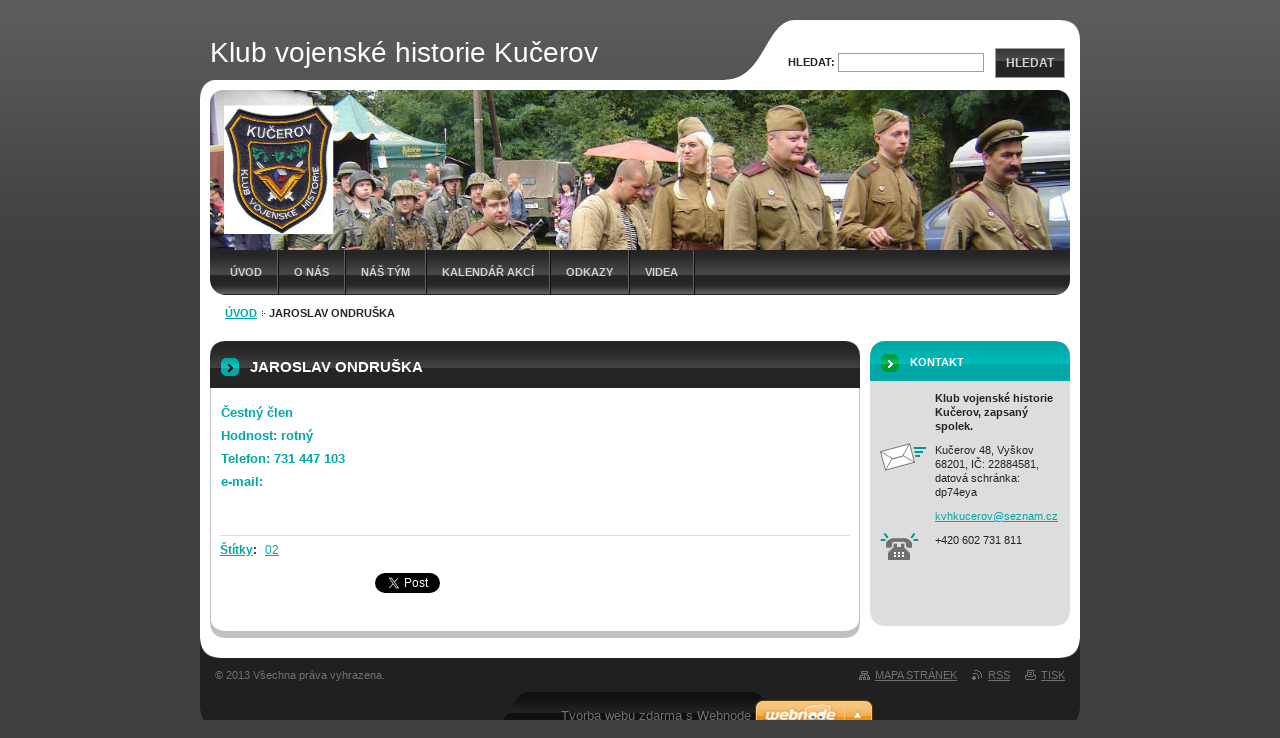

--- FILE ---
content_type: text/html; charset=UTF-8
request_url: https://www.kvhkucerov.cz/products/jaroslav-ondruska/
body_size: 8043
content:
<!--[if lte IE 9]><!DOCTYPE HTML PUBLIC "-//W3C//DTD HTML 4.01 Transitional//EN" "https://www.w3.org/TR/html4/loose.dtd"><![endif]-->
<!DOCTYPE html>

<!--[if IE]><html class="ie" lang="cs"><![endif]-->
<!--[if gt IE 9]><!--> 
<html lang="cs">
<!--<![endif]-->

	<head>
		<!--[if lt IE 8]><meta http-equiv="X-UA-Compatible" content="IE=EmulateIE7"><![endif]--><!--[if IE 8]><meta http-equiv="X-UA-Compatible" content="IE=EmulateIE8"><![endif]--><!--[if IE 9]><meta http-equiv="X-UA-Compatible" content="IE=EmulateIE9"><![endif]-->
		<base href="https://www.kvhkucerov.cz/">
  <meta charset="utf-8">
  <meta name="description" content="">
  <meta name="keywords" content="02">
  <meta name="generator" content="Webnode">
  <meta name="apple-mobile-web-app-capable" content="yes">
  <meta name="apple-mobile-web-app-status-bar-style" content="black">
  <meta name="format-detection" content="telephone=no">
    <link rel="icon" type="image/svg+xml" href="/favicon.svg" sizes="any">  <link rel="icon" type="image/svg+xml" href="/favicon16.svg" sizes="16x16">  <link rel="icon" href="/favicon.ico"><link rel="canonical" href="https://www.kvhkucerov.cz/products/jaroslav-ondruska/">
<script type="text/javascript">(function(i,s,o,g,r,a,m){i['GoogleAnalyticsObject']=r;i[r]=i[r]||function(){
			(i[r].q=i[r].q||[]).push(arguments)},i[r].l=1*new Date();a=s.createElement(o),
			m=s.getElementsByTagName(o)[0];a.async=1;a.src=g;m.parentNode.insertBefore(a,m)
			})(window,document,'script','//www.google-analytics.com/analytics.js','ga');ga('create', 'UA-797705-6', 'auto',{"name":"wnd_header"});ga('wnd_header.set', 'dimension1', 'W1');ga('wnd_header.set', 'anonymizeIp', true);ga('wnd_header.send', 'pageview');var pageTrackerAllTrackEvent=function(category,action,opt_label,opt_value){ga('send', 'event', category, action, opt_label, opt_value)};</script>
  <link rel="alternate" type="application/rss+xml" href="https://kvhkucerov.cz/rss/all.xml" title="">
<!--[if lte IE 9]><style type="text/css">.cke_skin_webnode iframe {vertical-align: baseline !important;}</style><![endif]-->
		<title>JAROSLAV ONDRUŠKA :: Klub vojenské historie Kučerov</title>
		<meta name="robots" content="index, follow">
		<meta name="googlebot" content="index, follow">
		<script type="text/javascript" src="https://d11bh4d8fhuq47.cloudfront.net/_system/skins/v9/50000042/js/functions.js"></script>
		<link rel="stylesheet" type="text/css" href="https://d11bh4d8fhuq47.cloudfront.net/_system/skins/v9/50000042/css/style.css" media="screen,handheld,projection">
		<link rel="stylesheet" type="text/css" href="https://d11bh4d8fhuq47.cloudfront.net/_system/skins/v9/50000042/css/print.css" media="print">
	
				<script type="text/javascript">
				/* <![CDATA[ */
					
					if (typeof(RS_CFG) == 'undefined') RS_CFG = new Array();
					RS_CFG['staticServers'] = new Array('https://d11bh4d8fhuq47.cloudfront.net/');
					RS_CFG['skinServers'] = new Array('https://d11bh4d8fhuq47.cloudfront.net/');
					RS_CFG['filesPath'] = 'https://www.kvhkucerov.cz/_files/';
					RS_CFG['filesAWSS3Path'] = 'https://06d18f03bd.cbaul-cdnwnd.com/f568ca57e27f3bab7c8f3a34b937c603/';
					RS_CFG['lbClose'] = 'Zavřít';
					RS_CFG['skin'] = 'default';
					if (!RS_CFG['labels']) RS_CFG['labels'] = new Array();
					RS_CFG['systemName'] = 'Webnode';
						
					RS_CFG['responsiveLayout'] = 0;
					RS_CFG['mobileDevice'] = 0;
					RS_CFG['labels']['copyPasteSource'] = 'Více zde:';
					
				/* ]]> */
				</script><style type="text/css">/* <![CDATA[ */#bfkjldcmg2g2 {position: absolute;font-size: 13px !important;font-family: "Arial", helvetica, sans-serif !important;white-space: nowrap;z-index: 2147483647;-webkit-user-select: none;-khtml-user-select: none;-moz-user-select: none;-o-user-select: none;user-select: none;}#gkfh1h29ha3f {position: relative;top: -14px;}* html #gkfh1h29ha3f { top: -11px; }#gkfh1h29ha3f a { text-decoration: none !important; }#gkfh1h29ha3f a:hover { text-decoration: underline !important; }#f8fm1g12oqe8 {z-index: 2147483647;display: inline-block !important;font-size: 16px;padding: 7px 59px 9px 59px;background: transparent url(https://d11bh4d8fhuq47.cloudfront.net/img/footer/footerButtonWebnodeHover.png?ph=06d18f03bd) top left no-repeat;height: 18px;cursor: pointer;}* html #f8fm1g12oqe8 { height: 36px; }#f8fm1g12oqe8:hover { background: url(https://d11bh4d8fhuq47.cloudfront.net/img/footer/footerButtonWebnode.png?ph=06d18f03bd) top left no-repeat; }#jdhhklhg { display: none; }#fh24007ftj1m4s {z-index: 3000;text-align: left !important;position: absolute;height: 88px;font-size: 13px !important;color: #ffffff !important;font-family: "Arial", helvetica, sans-serif !important;overflow: hidden;cursor: pointer;}#fh24007ftj1m4s a {color: #ffffff !important;}#hjqaq037 {color: #36322D !important;text-decoration: none !important;font-weight: bold !important;float: right;height: 31px;position: absolute;top: 19px;right: 15px;cursor: pointer;}#qmdg8k1912l1 { float: right; padding-right: 27px; display: block; line-height: 31px; height: 31px; background: url(https://d11bh4d8fhuq47.cloudfront.net/img/footer/footerButton.png?ph=06d18f03bd) top right no-repeat; white-space: nowrap; }#g7bbi729c { position: relative; left: 1px; float: left; display: block; width: 15px; height: 31px; background: url(https://d11bh4d8fhuq47.cloudfront.net/img/footer/footerButton.png?ph=06d18f03bd) top left no-repeat; }#hjqaq037:hover { color: #36322D !important; text-decoration: none !important; }#hjqaq037:hover #qmdg8k1912l1 { background: url(https://d11bh4d8fhuq47.cloudfront.net/img/footer/footerButtonHover.png?ph=06d18f03bd) top right no-repeat; }#hjqaq037:hover #g7bbi729c { background: url(https://d11bh4d8fhuq47.cloudfront.net/img/footer/footerButtonHover.png?ph=06d18f03bd) top left no-repeat; }#djab9hn2i0p8ed {padding-right: 11px;padding-right: 11px;float: right;height: 60px;padding-top: 18px;background: url(https://d11bh4d8fhuq47.cloudfront.net/img/footer/footerBubble.png?ph=06d18f03bd) top right no-repeat;}#h0ikc0022j66 {float: left;width: 18px;height: 78px;background: url(https://d11bh4d8fhuq47.cloudfront.net/img/footer/footerBubble.png?ph=06d18f03bd) top left no-repeat;}* html #f8fm1g12oqe8 { filter: progid:DXImageTransform.Microsoft.AlphaImageLoader(src='https://d11bh4d8fhuq47.cloudfront.net/img/footer/footerButtonWebnode.png?ph=06d18f03bd'); background: transparent; }* html #f8fm1g12oqe8:hover { filter: progid:DXImageTransform.Microsoft.AlphaImageLoader(src='https://d11bh4d8fhuq47.cloudfront.net/img/footer/footerButtonWebnodeHover.png?ph=06d18f03bd'); background: transparent; }* html #djab9hn2i0p8ed { height: 78px; background-image: url(https://d11bh4d8fhuq47.cloudfront.net/img/footer/footerBubbleIE6.png?ph=06d18f03bd);  }* html #h0ikc0022j66 { background-image: url(https://d11bh4d8fhuq47.cloudfront.net/img/footer/footerBubbleIE6.png?ph=06d18f03bd);  }* html #qmdg8k1912l1 { background-image: url(https://d11bh4d8fhuq47.cloudfront.net/img/footer/footerButtonIE6.png?ph=06d18f03bd); }* html #g7bbi729c { background-image: url(https://d11bh4d8fhuq47.cloudfront.net/img/footer/footerButtonIE6.png?ph=06d18f03bd); }* html #hjqaq037:hover #rbcGrSigTryButtonRight { background-image: url(https://d11bh4d8fhuq47.cloudfront.net/img/footer/footerButtonHoverIE6.png?ph=06d18f03bd);  }* html #hjqaq037:hover #rbcGrSigTryButtonLeft { background-image: url(https://d11bh4d8fhuq47.cloudfront.net/img/footer/footerButtonHoverIE6.png?ph=06d18f03bd);  }/* ]]> */</style><script type="text/javascript" src="https://d11bh4d8fhuq47.cloudfront.net/_system/client/js/compressed/frontend.package.1-3-108.js?ph=06d18f03bd"></script><style type="text/css">label.forBlind {display: inherit !important;position: inherit !important;}.diskuze #postText, .diskuze .feWebFormTextarea {max-width: 100% !important;}</style></head>

<body>
	<div id="pageFrame">

		<div id="pageTopSpacer"><!-- indent-top --></div>

		<!-- TOP BLOCK -->
		<div id="topBlock">

			<div id="logo"><a href="home/" title="Přejít na úvodní stránku."><span id="rbcSystemIdentifierLogo">Klub vojenské historie Kučerov</span></a></div>			<script type="text/javascript"> /* <![CDATA[ */ logoCentering(); /* ]]> */ </script>

			<h3 id="topMotto"><span id="rbcCompanySlogan" class="rbcNoStyleSpan"></span></h3>

			<div id="illustration">
				<div class="imgCropper"><img src="https://06d18f03bd.cbaul-cdnwnd.com/f568ca57e27f3bab7c8f3a34b937c603/200001800-61b43631dc/50000000.jpg?ph=06d18f03bd" width="860" height="160" alt=""></div>
				<span class="arcTop"><!-- / --></span>
			</div>

			<hr class="hidden">

				<script type="text/javascript">
					/* <![CDATA[ */
						RubicusFrontendIns.addAbsoluteHeaderBlockId('topMenu');
					/* ]]> */
				</script>

			<!-- TOP MENU -->
			<div id="topMenu">


<ul class="menu">
	<li class="first"><a href="/home/">Úvod</a></li>
	<li><a href="/o-nas/">O nás</a></li>
	<li><a href="/nas-tym/">Náš tým</a></li>
	<li><a href="/kalendar-akci/">Kalendář akcí</a></li>
	<li><a href="/odkazy/">Odkazy</a></li>
	<li class="last"><a href="/videa/">Videa</a></li>
</ul>			

				<span><!-- masque --></span>

			</div> <!-- /id="topMenu" -->
			<!-- / TOP MENU -->

		</div> <!-- /id="topBlock" -->
		<!-- / TOP BLOCK -->

		<hr class="hidden">

		<!-- NAVIGATOR -->
		<div id="middleBar">
			<div id="pageNavigator" class="rbcContentBlock"><a class="navFirstPage" href="/home/">Úvod</a><span><span> &gt; </span></span><span id="navCurrentPage">JAROSLAV ONDRUŠKA</span><hr class="hidden"></div>            <div id="languageSelect"></div>			
            <div class="cleaner"><!-- / --></div>
		</div> <!-- /id="middleBar" -->
		<!-- / NAVIGATOR -->

		<!-- MAIN CONTAINER -->
		<div id="mainContainer">

			<div class="colSplit">

				<!-- CENTER ZONE ~ MAIN -->
				<div class="colA mainZone">




					<!-- PRODUCT DETAIL -->
					<div class="box products">
						<div class="contOut">
							<div class="contIn detail">

		

								<h1 class="boxHeading">JAROSLAV ONDRUŠKA</h1>

								

								<div class="prodDesc withoutImage">
									<div class="wsw">
										<!-- WSW -->
<h4>Čestný člen&nbsp;&nbsp;&nbsp;&nbsp;&nbsp;&nbsp;&nbsp;&nbsp;&nbsp;&nbsp;</h4>
<h4>Hodnost: rotný &nbsp;&nbsp;&nbsp;&nbsp;&nbsp;&nbsp;</h4>
<h4>Telefon: 731 447 103</h4>
<h4>e-mail:&nbsp;</h4>
<p>&nbsp;</p>

										<!-- / WSW -->
									</div> <!-- /class="wsw" -->
								</div> <!-- /class="prodDesc withoutImage" -->

								<div class="cleaner"><!-- /FLOAT CLEANER --></div>

								<div class="rbcTags">
<h4><a href="https://www.kvhkucerov.cz/tags/">Štítky</a>:</h4>
<p class="tags">
	<a href="/tags/02/" rel="tag">02</a>
</p>
</div>


								<div class="rbcBookmarks"><div id="rbcBookmarks200000256"></div></div>
		<script type="text/javascript">
			/* <![CDATA[ */
			Event.observe(window, 'load', function(){
				var bookmarks = '<div style=\"float:left;\"><div style=\"float:left;\"><iframe src=\"//www.facebook.com/plugins/like.php?href=https://www.kvhkucerov.cz/products/jaroslav-ondruska/&amp;send=false&amp;layout=button_count&amp;width=155&amp;show_faces=false&amp;action=like&amp;colorscheme=light&amp;font&amp;height=21&amp;appId=397846014145828&amp;locale=cs_CZ\" scrolling=\"no\" frameborder=\"0\" style=\"border:none; overflow:hidden; width:155px; height:21px; position:relative; top:1px;\" allowtransparency=\"true\"></iframe></div><div style=\"float:left;\"><a href=\"https://twitter.com/share\" class=\"twitter-share-button\" data-count=\"horizontal\" data-via=\"webnode\" data-lang=\"en\">Tweet</a></div><script type=\"text/javascript\">(function() {var po = document.createElement(\'script\'); po.type = \'text/javascript\'; po.async = true;po.src = \'//platform.twitter.com/widgets.js\';var s = document.getElementsByTagName(\'script\')[0]; s.parentNode.insertBefore(po, s);})();'+'<'+'/scr'+'ipt></div> <div class=\"addthis_toolbox addthis_default_style\" style=\"float:left;\"><a class=\"addthis_counter addthis_pill_style\"></a></div> <script type=\"text/javascript\">(function() {var po = document.createElement(\'script\'); po.type = \'text/javascript\'; po.async = true;po.src = \'https://s7.addthis.com/js/250/addthis_widget.js#pubid=webnode\';var s = document.getElementsByTagName(\'script\')[0]; s.parentNode.insertBefore(po, s);})();'+'<'+'/scr'+'ipt><div style=\"clear:both;\"></div>';
				$('rbcBookmarks200000256').innerHTML = bookmarks;
				bookmarks.evalScripts();
			});
			/* ]]> */
		</script>
		

								

		

								<div class="cleaner"><!-- /FLOAT CLEANER --></div>

							</div> <!-- /class="contIn detail" -->
						</div> <!-- /class="contOut" -->
					</div> <!-- /class="box products" -->
					<!-- / PRODUCT DETAIL -->


					<hr class="hidden">


		
				</div> <!-- /class="colA mainZone" -->
				<!-- / CENTER ZONE ~ MAIN -->

			</div> <!-- /class="colSplit" -->

			<!-- SIDEBAR -->
			<div class="colD sidebar">

			




					<!-- CONTACT -->
					<div class="box contact">
						<div class="contOut">
							<div class="contIn">

								<h2 class="boxHeading">Kontakt</h2>

		

								<address>

									<strong class="contactName">Klub vojenské historie Kučerov, zapsaný spolek. </strong>
									

									<br class="hidden">

									<span class="address">
										<span class="icon"><!-- --></span>
										<span class="text">
Kučerov 48, Vyškov 68201, IČ: 22884581, datová schránka: dp74eya
										</span>
										<span class="cleaner"><!-- --></span>
									</span> <!-- /class="address" -->

	
									

									<br class="hidden">

									<span class="email">
										<span class="text">
											<a href="&#109;&#97;&#105;&#108;&#116;&#111;:&#107;&#118;&#104;&#107;&#117;&#99;&#101;&#114;&#111;&#118;&#64;&#115;&#101;&#122;&#110;&#97;&#109;&#46;&#99;&#122;"><span id="rbcContactEmail">&#107;&#118;&#104;&#107;&#117;&#99;&#101;&#114;&#111;&#118;&#64;&#115;&#101;&#122;&#110;&#97;&#109;&#46;&#99;&#122;</span></a>
										</span>
									</span> <!-- /class="email" -->

	
									

									<br class="hidden">

									<span class="phone">
										<span class="icon"><!-- --></span>
										<span class="text">
+420 602 731 811
										</span>
										<span class="cleaner"><!-- --></span>
									</span> <!-- /class="phone" -->

	
								</address>

		

								<div class="cleaner"><!-- /FLOAT CLEANER --></div>

							</div> <!-- /class="contIn" -->
						</div> <!-- /class="contOut" -->
					</div> <!-- /class="box contact" -->
					<!-- / CONTACT -->


					<hr class="hidden">


					



				<span class="arcTop"><!-- / --></span>

			</div> <!-- /class="colD sidebar" -->
			<!-- / SIDEBAR -->

			<div class="cleaner"><!-- /FLOAT CLEANER --></div>

		</div> <!-- /id="mainContainer" -->
		<!-- / MAIN CONTAINER -->

		<!-- FULLTEXT SEARCH BOX -->
		<div id="topSearch">



		<!-- FULLTEXT SEARCH BOX -->
		<div id="topSearchIn">

		<form action="/search/" method="get" id="fulltextSearch">

				<h3 class="forBlind">Vyhledávání</h3>

				<label for="fulltextSearchText">Hledat:</label>
				<input type="text" id="fulltextSearchText" name="text" value="">
				<button type="submit" onmouseover="this.className='hoverButton';" onmouseout="this.className='';">Hledat</button>

		</form>

		</div> <!-- /id="topSearchIn" -->
		<!-- / FULLTEXT SEARCH BOX -->

		<hr class="hidden">

		
		</div> <!-- /id="topSearch" -->
		<!-- / FULLTEXT SEARCH BOX -->

		<hr class="hidden">

		<!-- FOOTER -->
		<div id="footerBlock">
			<div id="footerTop">

				<ul id="footerTopRgt">
					<li class="sitemap"><a href="/sitemap/" title="Přejít na mapu stránek.">Mapa stránek</a></li>
					<li class="rss"><a href="/rss/" title="RSS kanály">RSS</a></li>
					<li class="print"><a href="javascript:window.print();" title="Vytisknout stránku">Tisk</a></li>
				</ul>

				<p id="footerTopLft"><span id="rbcFooterText" class="rbcNoStyleSpan">© 2013 Všechna práva vyhrazena.</span></p>

				<div class="cleaner"><!-- /FLOAT CLEANER --></div>

			</div> <!-- /id="footerTop" -->

			<hr class="hidden">

			<div id="footerDwn"><p><span class="rbcSignatureText"><a href="https://www.webnode.cz?utm_source=text&amp;utm_medium=footer&amp;utm_campaign=free5" rel="nofollow">Tvorba webu zdarma s Webnode</a><a id="f8fm1g12oqe8" href="https://www.webnode.cz?utm_source=button&amp;utm_medium=footer&amp;utm_campaign=free5" rel="nofollow"><span id="jdhhklhg">Webnode</span></a></span></p></div> <!-- /id="footerDwn" -->

		</div> <!-- /id="footerBlock" -->
		<!-- / FOOTER -->

	</div> <!-- /id="pageFrame" -->

	<script type="text/javascript">
		/* <![CDATA[ */

			RubicusFrontendIns.addObserver
			({

				onContentChange: function ()
				{
					logoCentering();
				},

				onStartSlideshow: function()
				{
					$('slideshowControl').innerHTML	= '<span>Pozastavit prezentaci<'+'/span>';
					$('slideshowControl').title			= 'Pozastavit automatické procházení obrázků';
					$('slideshowControl').onclick		= RubicusFrontendIns.stopSlideshow.bind(RubicusFrontendIns);
				},

				onStopSlideshow: function()
				{
					$('slideshowControl').innerHTML	= '<span>Spustit prezentaci<'+'/span>';
					$('slideshowControl').title			= 'Spustit automatické procházení obrázků';
					$('slideshowControl').onclick		= RubicusFrontendIns.startSlideshow.bind(RubicusFrontendIns);
				},

				onShowImage: function()
				{
					if (RubicusFrontendIns.isSlideshowMode())
					{
						$('slideshowControl').innerHTML	= '<span>Pozastavit prezentaci<'+'/span>';
						$('slideshowControl').title			= 'Pozastavit automatické procházení obrázků';
						$('slideshowControl').onclick		= RubicusFrontendIns.stopSlideshow.bind(RubicusFrontendIns);
					}
				}

			});

			RubicusFrontendIns.addFileToPreload('https://d11bh4d8fhuq47.cloudfront.net/_system/skins/v9/50000042/img/loading.gif');
			RubicusFrontendIns.addFileToPreload('https://d11bh4d8fhuq47.cloudfront.net/_system/skins/v9/50000042/img/loading-poll.gif');
			RubicusFrontendIns.addFileToPreload('https://d11bh4d8fhuq47.cloudfront.net/_system/skins/v9/50000042/img/arr-ll-h.png');
			RubicusFrontendIns.addFileToPreload('https://d11bh4d8fhuq47.cloudfront.net/_system/skins/v9/50000042/img/arr-l-h.png');
			RubicusFrontendIns.addFileToPreload('https://d11bh4d8fhuq47.cloudfront.net/_system/skins/v9/50000042/img/arr-r-h.png');
			RubicusFrontendIns.addFileToPreload('https://d11bh4d8fhuq47.cloudfront.net/_system/skins/v9/50000042/img/arr-rr-h.png');
			RubicusFrontendIns.addFileToPreload('https://d11bh4d8fhuq47.cloudfront.net/_system/skins/v9/50000042/img/arr-sb-ll-h.png');
			RubicusFrontendIns.addFileToPreload('https://d11bh4d8fhuq47.cloudfront.net/_system/skins/v9/50000042/img/arr-sb-l-h.png');
			RubicusFrontendIns.addFileToPreload('https://d11bh4d8fhuq47.cloudfront.net/_system/skins/v9/50000042/img/arr-sb-r-h.png');
			RubicusFrontendIns.addFileToPreload('https://d11bh4d8fhuq47.cloudfront.net/_system/skins/v9/50000042/img/arr-sb-rr-h.png');
			RubicusFrontendIns.addFileToPreload('https://d11bh4d8fhuq47.cloudfront.net/_system/skins/v9/50000042/img/arr-prod-h.png');
			RubicusFrontendIns.addFileToPreload('https://d11bh4d8fhuq47.cloudfront.net/_system/skins/v9/50000042/img/hover-a.png');
			RubicusFrontendIns.addFileToPreload('https://d11bh4d8fhuq47.cloudfront.net/_system/skins/v9/50000042/img/hover-b.png');

		/* ]]> */
	</script>

<div id="rbcFooterHtml"></div><div style="display: none;" id="bfkjldcmg2g2"><span id="gkfh1h29ha3f">&nbsp;</span></div><div id="fh24007ftj1m4s" style="display: none;"><a href="https://www.webnode.cz?utm_source=window&amp;utm_medium=footer&amp;utm_campaign=free5" rel="nofollow"><div id="h0ikc0022j66"><!-- / --></div><div id="djab9hn2i0p8ed"><div><strong id="h4ja39c6173">Vytvořte si vlastní web zdarma!</strong><br /><span id="i9844266br1cd0">Moderní webové stránky za 5 minut</span></div><span id="hjqaq037"><span id="g7bbi729c"><!-- / --></span><span id="qmdg8k1912l1">Vyzkoušet</span></span></div></a></div><script type="text/javascript">/* <![CDATA[ */var b846d9c48d6 = {sig: $('bfkjldcmg2g2'),prefix: $('gkfh1h29ha3f'),btn : $('f8fm1g12oqe8'),win : $('fh24007ftj1m4s'),winLeft : $('h0ikc0022j66'),winLeftT : $('h5e6f380c3b'),winLeftB : $('frinq8a26bn4in'),winRght : $('djab9hn2i0p8ed'),winRghtT : $('aaj0j3f451c'),winRghtB : $('b534ffa11ec3h'),tryBtn : $('hjqaq037'),tryLeft : $('g7bbi729c'),tryRght : $('qmdg8k1912l1'),text : $('i9844266br1cd0'),title : $('h4ja39c6173')};b846d9c48d6.sig.appendChild(b846d9c48d6.btn);var hd4440k12f8po=0,eg5k850o8c=0,jbhh23ibvpp=0,k43b2gg1,cg0bh54485p=$$('.rbcSignatureText')[0],fihst8cag0eh=false,lvp36v4;function j01cbxd2d129(){if (!fihst8cag0eh && pageTrackerAllTrackEvent){pageTrackerAllTrackEvent('Signature','Window show - web',b846d9c48d6.sig.getElementsByTagName('a')[0].innerHTML);fihst8cag0eh=true;}b846d9c48d6.win.show();jbhh23ibvpp=b846d9c48d6.tryLeft.offsetWidth+b846d9c48d6.tryRght.offsetWidth+1;b846d9c48d6.tryBtn.style.width=parseInt(jbhh23ibvpp)+'px';b846d9c48d6.text.parentNode.style.width = '';b846d9c48d6.winRght.style.width=parseInt(20+jbhh23ibvpp+Math.max(b846d9c48d6.text.offsetWidth,b846d9c48d6.title.offsetWidth))+'px';b846d9c48d6.win.style.width=parseInt(b846d9c48d6.winLeft.offsetWidth+b846d9c48d6.winRght.offsetWidth)+'px';var wl=b846d9c48d6.sig.offsetLeft+b846d9c48d6.btn.offsetLeft+b846d9c48d6.btn.offsetWidth-b846d9c48d6.win.offsetWidth+12;if (wl<10){wl=10;}b846d9c48d6.win.style.left=parseInt(wl)+'px';b846d9c48d6.win.style.top=parseInt(eg5k850o8c-b846d9c48d6.win.offsetHeight)+'px';clearTimeout(k43b2gg1);}function gab02bc92(){k43b2gg1=setTimeout('b846d9c48d6.win.hide()',1000);}function b7di40i38l9(){var ph = RubicusFrontendIns.photoDetailHandler.lightboxFixed?document.getElementsByTagName('body')[0].offsetHeight/2:RubicusFrontendIns.getPageSize().pageHeight;b846d9c48d6.sig.show();hd4440k12f8po=0;eg5k850o8c=0;if (cg0bh54485p&&cg0bh54485p.offsetParent){var obj=cg0bh54485p;do{hd4440k12f8po+=obj.offsetLeft;eg5k850o8c+=obj.offsetTop;} while (obj = obj.offsetParent);}if ($('rbcFooterText')){b846d9c48d6.sig.style.color = $('rbcFooterText').getStyle('color');b846d9c48d6.sig.getElementsByTagName('a')[0].style.color = $('rbcFooterText').getStyle('color');}b846d9c48d6.sig.style.width=parseInt(b846d9c48d6.prefix.offsetWidth+b846d9c48d6.btn.offsetWidth)+'px';if (hd4440k12f8po<0||hd4440k12f8po>document.body.offsetWidth){hd4440k12f8po=(document.body.offsetWidth-b846d9c48d6.sig.offsetWidth)/2;}if (hd4440k12f8po>(document.body.offsetWidth*0.55)){b846d9c48d6.sig.style.left=parseInt(hd4440k12f8po+(cg0bh54485p?cg0bh54485p.offsetWidth:0)-b846d9c48d6.sig.offsetWidth)+'px';}else{b846d9c48d6.sig.style.left=parseInt(hd4440k12f8po)+'px';}if (eg5k850o8c<=0 || RubicusFrontendIns.photoDetailHandler.lightboxFixed){eg5k850o8c=ph-5-b846d9c48d6.sig.offsetHeight;}b846d9c48d6.sig.style.top=parseInt(eg5k850o8c-5)+'px';}function hgfaige207j4(){if (lvp36v4){clearTimeout(lvp36v4);}lvp36v4 = setTimeout('b7di40i38l9()', 10);}Event.observe(window,'load',function(){if (b846d9c48d6.win&&b846d9c48d6.btn){if (cg0bh54485p){if (cg0bh54485p.getElementsByTagName("a").length > 0){b846d9c48d6.prefix.innerHTML = cg0bh54485p.innerHTML + '&nbsp;';}else{b846d9c48d6.prefix.innerHTML = '<a href="https://www.webnode.cz?utm_source=text&amp;utm_medium=footer&amp;utm_content=cz-web-0&amp;utm_campaign=signature" rel="nofollow">'+cg0bh54485p.innerHTML + '</a>&nbsp;';}cg0bh54485p.style.visibility='hidden';}else{if (pageTrackerAllTrackEvent){pageTrackerAllTrackEvent('Signature','Missing rbcSignatureText','www.kvhkucerov.cz');}}b7di40i38l9();setTimeout(b7di40i38l9, 500);setTimeout(b7di40i38l9, 1000);setTimeout(b7di40i38l9, 5000);Event.observe(b846d9c48d6.btn,'mouseover',j01cbxd2d129);Event.observe(b846d9c48d6.win,'mouseover',j01cbxd2d129);Event.observe(b846d9c48d6.btn,'mouseout',gab02bc92);Event.observe(b846d9c48d6.win,'mouseout',gab02bc92);Event.observe(b846d9c48d6.win,'click',function(){if (pageTrackerAllTrackEvent){pageTrackerAllTrackEvent('Signature','Window click - web','Vytvořte si vlastní web zdarma!',0);}document/*gxndc1u9*/.location.href='https://www.webnode.cz?utm_source=window&utm_medium=footer&utm_content=cz-web-0&utm_campaign=signature';});Event.observe(window, 'resize', hgfaige207j4);Event.observe(document.body, 'resize', hgfaige207j4);RubicusFrontendIns.addObserver({onResize: hgfaige207j4});RubicusFrontendIns.addObserver({onContentChange: hgfaige207j4});RubicusFrontendIns.addObserver({onLightboxUpdate: b7di40i38l9});Event.observe(b846d9c48d6.btn, 'click', function(){if (pageTrackerAllTrackEvent){pageTrackerAllTrackEvent('Signature','Button click - web',b846d9c48d6.sig.getElementsByTagName('a')[0].innerHTML);}});Event.observe(b846d9c48d6.tryBtn, 'click', function(){if (pageTrackerAllTrackEvent){pageTrackerAllTrackEvent('Signature','Try Button click - web','Vytvořte si vlastní web zdarma!',0);}});}});RubicusFrontendIns.addFileToPreload('https://d11bh4d8fhuq47.cloudfront.net/img/footer/footerButtonWebnode.png?ph=06d18f03bd');RubicusFrontendIns.addFileToPreload('https://d11bh4d8fhuq47.cloudfront.net/img/footer/footerButton.png?ph=06d18f03bd');RubicusFrontendIns.addFileToPreload('https://d11bh4d8fhuq47.cloudfront.net/img/footer/footerButtonHover.png?ph=06d18f03bd');RubicusFrontendIns.addFileToPreload('https://d11bh4d8fhuq47.cloudfront.net/img/footer/footerBubble.png?ph=06d18f03bd');if (Prototype.Browser.IE){RubicusFrontendIns.addFileToPreload('https://d11bh4d8fhuq47.cloudfront.net/img/footer/footerBubbleIE6.png?ph=06d18f03bd');RubicusFrontendIns.addFileToPreload('https://d11bh4d8fhuq47.cloudfront.net/img/footer/footerButtonHoverIE6.png?ph=06d18f03bd');}RubicusFrontendIns.copyLink = 'https://www.webnode.cz';RS_CFG['labels']['copyPasteBackLink'] = 'Vytvořte si vlastní stránky zdarma:';/* ]]> */</script><script type="text/javascript">var keenTrackerCmsTrackEvent=function(id){if(typeof _jsTracker=="undefined" || !_jsTracker){return false;};try{var name=_keenEvents[id];var keenEvent={user:{u:_keenData.u,p:_keenData.p,lc:_keenData.lc,t:_keenData.t},action:{identifier:id,name:name,category:'cms',platform:'WND1',version:'2.1.157'},browser:{url:location.href,ua:navigator.userAgent,referer_url:document.referrer,resolution:screen.width+'x'+screen.height,ip:'18.191.89.54'}};_jsTracker.jsonpSubmit('PROD',keenEvent,function(err,res){});}catch(err){console.log(err)};};</script></body>

</html>
